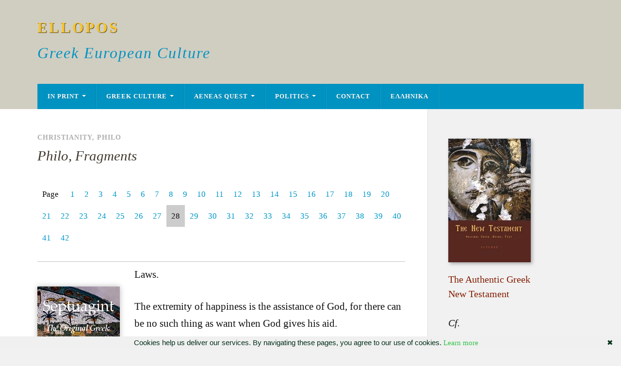

--- FILE ---
content_type: text/html; charset=UTF-8
request_url: https://www.ellopos.com/blog/4427/philo-fragments/28/
body_size: 16626
content:
<!-- This page is cached by the Hummingbird Performance plugin v3.18.1 - https://wordpress.org/plugins/hummingbird-performance/. --><!DOCTYPE html>

<html class="no-js" lang="en-US">

	<head profile="http://gmpg.org/xfn/11">
		
		<meta http-equiv="Content-Type" content="text/html; charset=UTF-8" />
		<meta name="viewport" content="width=device-width, initial-scale=1.0" >
		 
		<title>Philo, Fragments &#8211; Page 28 &#8211; ELLOPOS</title>
<meta name='robots' content='max-image-preview:large' />
<script>document.documentElement.className = document.documentElement.className.replace("no-js","js");</script>
<link rel='dns-prefetch' href='//static.addtoany.com' />
<link href='//hb.wpmucdn.com' rel='preconnect' />
<link rel="alternate" title="oEmbed (JSON)" type="application/json+oembed" href="https://www.ellopos.com/blog/wp-json/oembed/1.0/embed?url=https%3A%2F%2Fwww.ellopos.com%2Fblog%2F4427%2Fphilo-fragments%2F" />
<link rel="alternate" title="oEmbed (XML)" type="text/xml+oembed" href="https://www.ellopos.com/blog/wp-json/oembed/1.0/embed?url=https%3A%2F%2Fwww.ellopos.com%2Fblog%2F4427%2Fphilo-fragments%2F&#038;format=xml" />
<style id='wp-img-auto-sizes-contain-inline-css' type='text/css'>
img:is([sizes=auto i],[sizes^="auto," i]){contain-intrinsic-size:3000px 1500px}
/*# sourceURL=wp-img-auto-sizes-contain-inline-css */
</style>
<style id='wp-emoji-styles-inline-css' type='text/css'>

	img.wp-smiley, img.emoji {
		display: inline !important;
		border: none !important;
		box-shadow: none !important;
		height: 1em !important;
		width: 1em !important;
		margin: 0 0.07em !important;
		vertical-align: -0.1em !important;
		background: none !important;
		padding: 0 !important;
	}
/*# sourceURL=wp-emoji-styles-inline-css */
</style>
<style id='wp-block-library-inline-css' type='text/css'>
:root{--wp-block-synced-color:#7a00df;--wp-block-synced-color--rgb:122,0,223;--wp-bound-block-color:var(--wp-block-synced-color);--wp-editor-canvas-background:#ddd;--wp-admin-theme-color:#007cba;--wp-admin-theme-color--rgb:0,124,186;--wp-admin-theme-color-darker-10:#006ba1;--wp-admin-theme-color-darker-10--rgb:0,107,160.5;--wp-admin-theme-color-darker-20:#005a87;--wp-admin-theme-color-darker-20--rgb:0,90,135;--wp-admin-border-width-focus:2px}@media (min-resolution:192dpi){:root{--wp-admin-border-width-focus:1.5px}}.wp-element-button{cursor:pointer}:root .has-very-light-gray-background-color{background-color:#eee}:root .has-very-dark-gray-background-color{background-color:#313131}:root .has-very-light-gray-color{color:#eee}:root .has-very-dark-gray-color{color:#313131}:root .has-vivid-green-cyan-to-vivid-cyan-blue-gradient-background{background:linear-gradient(135deg,#00d084,#0693e3)}:root .has-purple-crush-gradient-background{background:linear-gradient(135deg,#34e2e4,#4721fb 50%,#ab1dfe)}:root .has-hazy-dawn-gradient-background{background:linear-gradient(135deg,#faaca8,#dad0ec)}:root .has-subdued-olive-gradient-background{background:linear-gradient(135deg,#fafae1,#67a671)}:root .has-atomic-cream-gradient-background{background:linear-gradient(135deg,#fdd79a,#004a59)}:root .has-nightshade-gradient-background{background:linear-gradient(135deg,#330968,#31cdcf)}:root .has-midnight-gradient-background{background:linear-gradient(135deg,#020381,#2874fc)}:root{--wp--preset--font-size--normal:16px;--wp--preset--font-size--huge:42px}.has-regular-font-size{font-size:1em}.has-larger-font-size{font-size:2.625em}.has-normal-font-size{font-size:var(--wp--preset--font-size--normal)}.has-huge-font-size{font-size:var(--wp--preset--font-size--huge)}.has-text-align-center{text-align:center}.has-text-align-left{text-align:left}.has-text-align-right{text-align:right}.has-fit-text{white-space:nowrap!important}#end-resizable-editor-section{display:none}.aligncenter{clear:both}.items-justified-left{justify-content:flex-start}.items-justified-center{justify-content:center}.items-justified-right{justify-content:flex-end}.items-justified-space-between{justify-content:space-between}.screen-reader-text{border:0;clip-path:inset(50%);height:1px;margin:-1px;overflow:hidden;padding:0;position:absolute;width:1px;word-wrap:normal!important}.screen-reader-text:focus{background-color:#ddd;clip-path:none;color:#444;display:block;font-size:1em;height:auto;left:5px;line-height:normal;padding:15px 23px 14px;text-decoration:none;top:5px;width:auto;z-index:100000}html :where(.has-border-color){border-style:solid}html :where([style*=border-top-color]){border-top-style:solid}html :where([style*=border-right-color]){border-right-style:solid}html :where([style*=border-bottom-color]){border-bottom-style:solid}html :where([style*=border-left-color]){border-left-style:solid}html :where([style*=border-width]){border-style:solid}html :where([style*=border-top-width]){border-top-style:solid}html :where([style*=border-right-width]){border-right-style:solid}html :where([style*=border-bottom-width]){border-bottom-style:solid}html :where([style*=border-left-width]){border-left-style:solid}html :where(img[class*=wp-image-]){height:auto;max-width:100%}:where(figure){margin:0 0 1em}html :where(.is-position-sticky){--wp-admin--admin-bar--position-offset:var(--wp-admin--admin-bar--height,0px)}@media screen and (max-width:600px){html :where(.is-position-sticky){--wp-admin--admin-bar--position-offset:0px}}

/*# sourceURL=wp-block-library-inline-css */
</style><style id='global-styles-inline-css' type='text/css'>
:root{--wp--preset--aspect-ratio--square: 1;--wp--preset--aspect-ratio--4-3: 4/3;--wp--preset--aspect-ratio--3-4: 3/4;--wp--preset--aspect-ratio--3-2: 3/2;--wp--preset--aspect-ratio--2-3: 2/3;--wp--preset--aspect-ratio--16-9: 16/9;--wp--preset--aspect-ratio--9-16: 9/16;--wp--preset--color--black: #111;--wp--preset--color--cyan-bluish-gray: #abb8c3;--wp--preset--color--white: #fff;--wp--preset--color--pale-pink: #f78da7;--wp--preset--color--vivid-red: #cf2e2e;--wp--preset--color--luminous-vivid-orange: #ff6900;--wp--preset--color--luminous-vivid-amber: #fcb900;--wp--preset--color--light-green-cyan: #7bdcb5;--wp--preset--color--vivid-green-cyan: #00d084;--wp--preset--color--pale-cyan-blue: #8ed1fc;--wp--preset--color--vivid-cyan-blue: #0693e3;--wp--preset--color--vivid-purple: #9b51e0;--wp--preset--color--accent: #0093C2;--wp--preset--color--dark-gray: #333;--wp--preset--color--medium-gray: #555;--wp--preset--color--light-gray: #777;--wp--preset--gradient--vivid-cyan-blue-to-vivid-purple: linear-gradient(135deg,rgb(6,147,227) 0%,rgb(155,81,224) 100%);--wp--preset--gradient--light-green-cyan-to-vivid-green-cyan: linear-gradient(135deg,rgb(122,220,180) 0%,rgb(0,208,130) 100%);--wp--preset--gradient--luminous-vivid-amber-to-luminous-vivid-orange: linear-gradient(135deg,rgb(252,185,0) 0%,rgb(255,105,0) 100%);--wp--preset--gradient--luminous-vivid-orange-to-vivid-red: linear-gradient(135deg,rgb(255,105,0) 0%,rgb(207,46,46) 100%);--wp--preset--gradient--very-light-gray-to-cyan-bluish-gray: linear-gradient(135deg,rgb(238,238,238) 0%,rgb(169,184,195) 100%);--wp--preset--gradient--cool-to-warm-spectrum: linear-gradient(135deg,rgb(74,234,220) 0%,rgb(151,120,209) 20%,rgb(207,42,186) 40%,rgb(238,44,130) 60%,rgb(251,105,98) 80%,rgb(254,248,76) 100%);--wp--preset--gradient--blush-light-purple: linear-gradient(135deg,rgb(255,206,236) 0%,rgb(152,150,240) 100%);--wp--preset--gradient--blush-bordeaux: linear-gradient(135deg,rgb(254,205,165) 0%,rgb(254,45,45) 50%,rgb(107,0,62) 100%);--wp--preset--gradient--luminous-dusk: linear-gradient(135deg,rgb(255,203,112) 0%,rgb(199,81,192) 50%,rgb(65,88,208) 100%);--wp--preset--gradient--pale-ocean: linear-gradient(135deg,rgb(255,245,203) 0%,rgb(182,227,212) 50%,rgb(51,167,181) 100%);--wp--preset--gradient--electric-grass: linear-gradient(135deg,rgb(202,248,128) 0%,rgb(113,206,126) 100%);--wp--preset--gradient--midnight: linear-gradient(135deg,rgb(2,3,129) 0%,rgb(40,116,252) 100%);--wp--preset--font-size--small: 15px;--wp--preset--font-size--medium: 20px;--wp--preset--font-size--large: 24px;--wp--preset--font-size--x-large: 42px;--wp--preset--font-size--normal: 17px;--wp--preset--font-size--larger: 28px;--wp--preset--spacing--20: 0.44rem;--wp--preset--spacing--30: 0.67rem;--wp--preset--spacing--40: 1rem;--wp--preset--spacing--50: 1.5rem;--wp--preset--spacing--60: 2.25rem;--wp--preset--spacing--70: 3.38rem;--wp--preset--spacing--80: 5.06rem;--wp--preset--shadow--natural: 6px 6px 9px rgba(0, 0, 0, 0.2);--wp--preset--shadow--deep: 12px 12px 50px rgba(0, 0, 0, 0.4);--wp--preset--shadow--sharp: 6px 6px 0px rgba(0, 0, 0, 0.2);--wp--preset--shadow--outlined: 6px 6px 0px -3px rgb(255, 255, 255), 6px 6px rgb(0, 0, 0);--wp--preset--shadow--crisp: 6px 6px 0px rgb(0, 0, 0);}:where(.is-layout-flex){gap: 0.5em;}:where(.is-layout-grid){gap: 0.5em;}body .is-layout-flex{display: flex;}.is-layout-flex{flex-wrap: wrap;align-items: center;}.is-layout-flex > :is(*, div){margin: 0;}body .is-layout-grid{display: grid;}.is-layout-grid > :is(*, div){margin: 0;}:where(.wp-block-columns.is-layout-flex){gap: 2em;}:where(.wp-block-columns.is-layout-grid){gap: 2em;}:where(.wp-block-post-template.is-layout-flex){gap: 1.25em;}:where(.wp-block-post-template.is-layout-grid){gap: 1.25em;}.has-black-color{color: var(--wp--preset--color--black) !important;}.has-cyan-bluish-gray-color{color: var(--wp--preset--color--cyan-bluish-gray) !important;}.has-white-color{color: var(--wp--preset--color--white) !important;}.has-pale-pink-color{color: var(--wp--preset--color--pale-pink) !important;}.has-vivid-red-color{color: var(--wp--preset--color--vivid-red) !important;}.has-luminous-vivid-orange-color{color: var(--wp--preset--color--luminous-vivid-orange) !important;}.has-luminous-vivid-amber-color{color: var(--wp--preset--color--luminous-vivid-amber) !important;}.has-light-green-cyan-color{color: var(--wp--preset--color--light-green-cyan) !important;}.has-vivid-green-cyan-color{color: var(--wp--preset--color--vivid-green-cyan) !important;}.has-pale-cyan-blue-color{color: var(--wp--preset--color--pale-cyan-blue) !important;}.has-vivid-cyan-blue-color{color: var(--wp--preset--color--vivid-cyan-blue) !important;}.has-vivid-purple-color{color: var(--wp--preset--color--vivid-purple) !important;}.has-black-background-color{background-color: var(--wp--preset--color--black) !important;}.has-cyan-bluish-gray-background-color{background-color: var(--wp--preset--color--cyan-bluish-gray) !important;}.has-white-background-color{background-color: var(--wp--preset--color--white) !important;}.has-pale-pink-background-color{background-color: var(--wp--preset--color--pale-pink) !important;}.has-vivid-red-background-color{background-color: var(--wp--preset--color--vivid-red) !important;}.has-luminous-vivid-orange-background-color{background-color: var(--wp--preset--color--luminous-vivid-orange) !important;}.has-luminous-vivid-amber-background-color{background-color: var(--wp--preset--color--luminous-vivid-amber) !important;}.has-light-green-cyan-background-color{background-color: var(--wp--preset--color--light-green-cyan) !important;}.has-vivid-green-cyan-background-color{background-color: var(--wp--preset--color--vivid-green-cyan) !important;}.has-pale-cyan-blue-background-color{background-color: var(--wp--preset--color--pale-cyan-blue) !important;}.has-vivid-cyan-blue-background-color{background-color: var(--wp--preset--color--vivid-cyan-blue) !important;}.has-vivid-purple-background-color{background-color: var(--wp--preset--color--vivid-purple) !important;}.has-black-border-color{border-color: var(--wp--preset--color--black) !important;}.has-cyan-bluish-gray-border-color{border-color: var(--wp--preset--color--cyan-bluish-gray) !important;}.has-white-border-color{border-color: var(--wp--preset--color--white) !important;}.has-pale-pink-border-color{border-color: var(--wp--preset--color--pale-pink) !important;}.has-vivid-red-border-color{border-color: var(--wp--preset--color--vivid-red) !important;}.has-luminous-vivid-orange-border-color{border-color: var(--wp--preset--color--luminous-vivid-orange) !important;}.has-luminous-vivid-amber-border-color{border-color: var(--wp--preset--color--luminous-vivid-amber) !important;}.has-light-green-cyan-border-color{border-color: var(--wp--preset--color--light-green-cyan) !important;}.has-vivid-green-cyan-border-color{border-color: var(--wp--preset--color--vivid-green-cyan) !important;}.has-pale-cyan-blue-border-color{border-color: var(--wp--preset--color--pale-cyan-blue) !important;}.has-vivid-cyan-blue-border-color{border-color: var(--wp--preset--color--vivid-cyan-blue) !important;}.has-vivid-purple-border-color{border-color: var(--wp--preset--color--vivid-purple) !important;}.has-vivid-cyan-blue-to-vivid-purple-gradient-background{background: var(--wp--preset--gradient--vivid-cyan-blue-to-vivid-purple) !important;}.has-light-green-cyan-to-vivid-green-cyan-gradient-background{background: var(--wp--preset--gradient--light-green-cyan-to-vivid-green-cyan) !important;}.has-luminous-vivid-amber-to-luminous-vivid-orange-gradient-background{background: var(--wp--preset--gradient--luminous-vivid-amber-to-luminous-vivid-orange) !important;}.has-luminous-vivid-orange-to-vivid-red-gradient-background{background: var(--wp--preset--gradient--luminous-vivid-orange-to-vivid-red) !important;}.has-very-light-gray-to-cyan-bluish-gray-gradient-background{background: var(--wp--preset--gradient--very-light-gray-to-cyan-bluish-gray) !important;}.has-cool-to-warm-spectrum-gradient-background{background: var(--wp--preset--gradient--cool-to-warm-spectrum) !important;}.has-blush-light-purple-gradient-background{background: var(--wp--preset--gradient--blush-light-purple) !important;}.has-blush-bordeaux-gradient-background{background: var(--wp--preset--gradient--blush-bordeaux) !important;}.has-luminous-dusk-gradient-background{background: var(--wp--preset--gradient--luminous-dusk) !important;}.has-pale-ocean-gradient-background{background: var(--wp--preset--gradient--pale-ocean) !important;}.has-electric-grass-gradient-background{background: var(--wp--preset--gradient--electric-grass) !important;}.has-midnight-gradient-background{background: var(--wp--preset--gradient--midnight) !important;}.has-small-font-size{font-size: var(--wp--preset--font-size--small) !important;}.has-medium-font-size{font-size: var(--wp--preset--font-size--medium) !important;}.has-large-font-size{font-size: var(--wp--preset--font-size--large) !important;}.has-x-large-font-size{font-size: var(--wp--preset--font-size--x-large) !important;}
/*# sourceURL=global-styles-inline-css */
</style>

<style id='classic-theme-styles-inline-css' type='text/css'>
/*! This file is auto-generated */
.wp-block-button__link{color:#fff;background-color:#32373c;border-radius:9999px;box-shadow:none;text-decoration:none;padding:calc(.667em + 2px) calc(1.333em + 2px);font-size:1.125em}.wp-block-file__button{background:#32373c;color:#fff;text-decoration:none}
/*# sourceURL=/wp-includes/css/classic-themes.min.css */
</style>
<style id='crp-custom-style-inline-css' type='text/css'>
.crp_related ul li a {line-height:133%;margin-bottom:11px;}
/*# sourceURL=crp-custom-style-inline-css */
</style>
<link rel='stylesheet' id='rowling-css' href='https://www.ellopos.com/blog/wp-content/themes/rowling/style.css?ver=6.9' type='text/css' media='all' />
<link rel='stylesheet' id='child-style-css' href='https://www.ellopos.com/blog/wp-content/themes/eb-rowling/style.css?ver=1.0.0' type='text/css' media='all' />
<link rel='stylesheet' id='addtoany-css' href='https://www.ellopos.com/blog/wp-content/plugins/add-to-any/addtoany.min.css?ver=1.16' type='text/css' media='all' />
<link rel='stylesheet' id='rowling_google_fonts-css' href='https://www.ellopos.com/blog/wp-content/themes/rowling/assets/css/fonts.css?ver=6.9' type='text/css' media='all' />
<link rel='stylesheet' id='rowling_fontawesome-css' href='https://www.ellopos.com/blog/wp-content/themes/rowling/assets/css/font-awesome.min.css?ver=5.13.0' type='text/css' media='all' />
<link rel='stylesheet' id='rowling_style-css' href='https://www.ellopos.com/blog/wp-content/themes/eb-rowling/style.css?ver=2.1.1' type='text/css' media='all' />
<script type="text/javascript" id="addtoany-core-js-before">
/* <![CDATA[ */
window.a2a_config=window.a2a_config||{};a2a_config.callbacks=[];a2a_config.overlays=[];a2a_config.templates={};

//# sourceURL=addtoany-core-js-before
/* ]]> */
</script>
<script type="text/javascript" defer src="https://static.addtoany.com/menu/page.js" id="addtoany-core-js"></script>
<script type="text/javascript" src="https://www.ellopos.com/blog/wp-includes/js/jquery/jquery.min.js?ver=3.7.1" id="jquery-core-js"></script>
<script type="text/javascript" src="https://www.ellopos.com/blog/wp-includes/js/jquery/jquery-migrate.min.js?ver=3.4.1" id="jquery-migrate-js"></script>
<script type="text/javascript" defer src="https://www.ellopos.com/blog/wp-content/plugins/add-to-any/addtoany.min.js?ver=1.1" id="addtoany-jquery-js"></script>
<script type="text/javascript" src="https://www.ellopos.com/blog/wp-content/themes/rowling/assets/js/flexslider.js?ver=1" id="rowling_flexslider-js"></script>
<script type="text/javascript" src="https://www.ellopos.com/blog/wp-content/themes/rowling/assets/js/doubletaptogo.js?ver=1" id="rowling_doubletap-js"></script>
<link rel="https://api.w.org/" href="https://www.ellopos.com/blog/wp-json/" /><link rel="alternate" title="JSON" type="application/json" href="https://www.ellopos.com/blog/wp-json/wp/v2/posts/4427" /><link rel="EditURI" type="application/rsd+xml" title="RSD" href="https://www.ellopos.com/blog/xmlrpc.php?rsd" />
<meta name="generator" content="WordPress 6.9" />
<link rel="canonical" href="https://www.ellopos.com/blog/4427/philo-fragments/28/" />
<link rel='shortlink' href='https://www.ellopos.com/blog/?p=4427' />
<!-- HFCM by 99 Robots - Snippet # 1: Social Meta Tags -->
<meta property="og:image" content="https://www.ellopos.com/e-initial200.gif"/>

<meta name="twitter:image" content="https://www.ellopos.com/e-initial200.gif">

<!-- /end HFCM by 99 Robots -->
<!-- HFCM by 99 Robots - Snippet # 2: Analytics -->

<script type="text/javascript" language="javascript" src="https://www.ellopos.com/googanal.js"></script>


<!-- /end HFCM by 99 Robots -->
		<style type="text/css" id="wp-custom-css">
			li a.rsswidget {font-size:15px;font-family:'Palatino Linotype', 'Palatino', 'Alegreya', serif;font-weight:normal;}
a.rsswidget {font-family:'Palatino Linotype', 'Palatino', 'Alegreya', serif;font-size:12px;}
.widget {padding-top:11px !important;border:none !important;}
#linkcat-18 a {font-size:20px;}
#link-dropdown-widget {margin-top:33px;width:355px !important;}
a {color:#0098ca;}
#elpshadwid {-moz-box-shadow: 3px 3px 7px #a8a8a8; -webkit-box-shadow: 3px 3px 7px #a8a8a8; box-shadow: 3px 3px 7px #a8a8a8;}		</style>
			
	</head>
	
	<body class="wp-singular post-template-default single single-post postid-4427 single-format-standard paged-28 single-paged-28 wp-theme-rowling wp-child-theme-eb-rowling">

		
		<a class="skip-link button" href="#site-content">Skip to the content</a>
		
				
		<div class="search-container">
			
			<div class="section-inner">
			
				
<form method="get" class="search-form" id="search-form-697b6a7a2abd5" action="https://www.ellopos.com/blog/">
	<input type="search" class="search-field" placeholder="Search form" name="s" id="search-form-697b6a7a2abd7" /> 
	<button type="submit" class="search-button"><div class="fa fw fa-search"></div><span class="screen-reader-text">Search</span></button>
</form>			
			</div><!-- .section-inner -->
			
		</div><!-- .search-container -->
		
		<header class="header-wrapper">
		
			<div class="header">
					
				<div class="section-inner">
				
					
						<div class="blog-title">
							<a href="https://www.ellopos.com/blog" rel="home">ELLOPOS</a>
						</div>
					
													<div class="blog-description"><p>Greek European Culture</p>
</div>
											
										
					<div class="nav-toggle">
						
						<div class="bars">
							<div class="bar"></div>
							<div class="bar"></div>
							<div class="bar"></div>
						</div>
						
					</div><!-- .nav-toggle -->
				
				</div><!-- .section-inner -->
				
			</div><!-- .header -->
			
			<div class="navigation">
				
				<div class="section-inner group">
					
					<ul class="primary-menu reset-list-style dropdown-menu">
						
						<li id="menu-item-3282" class="menu-item menu-item-type-custom menu-item-object-custom menu-item-has-children menu-item-3282"><a href="https://www.elpenor.org/">In Print</a>
<ul class="sub-menu">
	<li id="menu-item-10062" class="menu-item menu-item-type-custom menu-item-object-custom menu-item-10062"><a href="https://www.elpenor.org/books/giorgos-valsamis.asp">George Valsamis</a></li>
	<li id="menu-item-10164" class="menu-item menu-item-type-custom menu-item-object-custom menu-item-10164"><a href="https://www.elpenor.org/books/new-testament/default-en.asp">Greek New Testament</a></li>
	<li id="menu-item-10163" class="menu-item menu-item-type-custom menu-item-object-custom menu-item-10163"><a href="https://www.elpenor.org/books/septuagint/default.asp">Septuagint Greek Old Testament</a></li>
	<li id="menu-item-10152" class="menu-item menu-item-type-custom menu-item-object-custom menu-item-10152"><a href="https://www.elpenor.org/">More</a></li>
</ul>
</li>
<li id="menu-item-3171" class="menu-item menu-item-type-taxonomy menu-item-object-category current-post-ancestor menu-item-has-children menu-item-3171"><a href="https://www.ellopos.com/blog/greek-culture/">Greek Culture</a>
<ul class="sub-menu">
	<li id="menu-item-3170" class="menu-item menu-item-type-taxonomy menu-item-object-category menu-item-has-children menu-item-3170"><a href="https://www.ellopos.com/blog/europe/">Europe &#8211; West</a>
	<ul class="sub-menu">
		<li id="menu-item-3773" class="menu-item menu-item-type-taxonomy menu-item-object-category current-post-ancestor current-menu-parent current-post-parent menu-item-has-children menu-item-3773"><a href="https://www.ellopos.com/blog/thechrist/">Christianity</a>
		<ul class="sub-menu">
			<li id="menu-item-3775" class="menu-item menu-item-type-taxonomy menu-item-object-category menu-item-has-children menu-item-3775"><a href="https://www.ellopos.com/blog/thechrist/literature-thechristcontents/">Literature</a>
			<ul class="sub-menu">
				<li id="menu-item-3804" class="menu-item menu-item-type-taxonomy menu-item-object-category menu-item-3804"><a href="https://www.ellopos.com/blog/thechrist/literature-thechristcontents/eliot-literature-thechristcontents/">Eliot</a></li>
				<li id="menu-item-3805" class="menu-item menu-item-type-taxonomy menu-item-object-category menu-item-3805"><a href="https://www.ellopos.com/blog/thechrist/literature-thechristcontents/joyce-literature-thechristcontents/">Joyce</a></li>
				<li id="menu-item-3806" class="menu-item menu-item-type-taxonomy menu-item-object-category menu-item-3806"><a href="https://www.ellopos.com/blog/thechrist/literature-thechristcontents/lawrence-literature-thechristcontents/">Lawrence</a></li>
				<li id="menu-item-3817" class="menu-item menu-item-type-taxonomy menu-item-object-category menu-item-3817"><a href="https://www.ellopos.com/blog/thechrist/literature-thechristcontents/washington-irving-literature-thechristcontents/">Washington Irving</a></li>
			</ul>
</li>
			<li id="menu-item-3776" class="menu-item menu-item-type-taxonomy menu-item-object-category menu-item-has-children menu-item-3776"><a href="https://www.ellopos.com/blog/thechrist/liturgical-thechristcontents/">Liturgical</a>
			<ul class="sub-menu">
				<li id="menu-item-3819" class="menu-item menu-item-type-taxonomy menu-item-object-category menu-item-3819"><a href="https://www.ellopos.com/blog/thechrist/liturgical-thechristcontents/carols-liturgical-thechristcontents/">Carols</a></li>
			</ul>
</li>
			<li id="menu-item-3818" class="menu-item menu-item-type-taxonomy menu-item-object-category menu-item-3818"><a href="https://www.ellopos.com/blog/thechrist/pop-music-thechristcontents/">Pop music</a></li>
		</ul>
</li>
		<li id="menu-item-3774" class="menu-item menu-item-type-taxonomy menu-item-object-category menu-item-has-children menu-item-3774"><a href="https://www.ellopos.com/blog/thechrist/studies-thechristcontents/">Studies</a>
		<ul class="sub-menu">
			<li id="menu-item-3812" class="menu-item menu-item-type-taxonomy menu-item-object-category menu-item-3812"><a href="https://www.ellopos.com/blog/thechrist/studies-thechristcontents/pascal-studies-thechristcontents/">Pascal</a></li>
			<li id="menu-item-3815" class="menu-item menu-item-type-taxonomy menu-item-object-category menu-item-has-children menu-item-3815"><a href="https://www.ellopos.com/blog/thechrist/studies-thechristcontents/tillich-studies-thechristcontents/">Tillich</a>
			<ul class="sub-menu">
				<li id="menu-item-3809" class="menu-item menu-item-type-taxonomy menu-item-object-category menu-item-3809"><a href="https://www.ellopos.com/blog/thechrist/studies-thechristcontents/tillich-studies-thechristcontents/history-of-christian-thought/">History of Christian Thought</a></li>
			</ul>
</li>
			<li id="menu-item-3811" class="menu-item menu-item-type-taxonomy menu-item-object-category menu-item-has-children menu-item-3811"><a href="https://www.ellopos.com/blog/thechrist/studies-thechristcontents/life-of-jesus-studies-thechristcontents/">Life of Jesus</a>
			<ul class="sub-menu">
				<li id="menu-item-3808" class="menu-item menu-item-type-taxonomy menu-item-object-category menu-item-3808"><a href="https://www.ellopos.com/blog/thechrist/studies-thechristcontents/life-of-jesus-studies-thechristcontents/habermas-life-of-jesus-studies-thechristcontents/">Habermas</a></li>
			</ul>
</li>
		</ul>
</li>
		<li id="menu-item-3204" class="menu-item menu-item-type-taxonomy menu-item-object-category menu-item-3204"><a href="https://www.ellopos.com/blog/europe/education/">Education</a></li>
		<li id="menu-item-3205" class="menu-item menu-item-type-taxonomy menu-item-object-category menu-item-3205"><a href="https://www.ellopos.com/blog/europe/education/art/">Art</a></li>
		<li id="menu-item-3206" class="menu-item menu-item-type-taxonomy menu-item-object-category menu-item-3206"><a href="https://www.ellopos.com/blog/europe/education/cinema/">Cinema</a></li>
		<li id="menu-item-3207" class="menu-item menu-item-type-taxonomy menu-item-object-category menu-item-3207"><a href="https://www.ellopos.com/blog/europe/modern-literature/">Modern literature</a></li>
		<li id="menu-item-3208" class="menu-item menu-item-type-taxonomy menu-item-object-category menu-item-3208"><a href="https://www.ellopos.com/blog/europe/philosophy/">Philosophy</a></li>
		<li id="menu-item-3209" class="menu-item menu-item-type-taxonomy menu-item-object-category menu-item-3209"><a href="https://www.ellopos.com/blog/europe/philosophy/plato/">Plato</a></li>
	</ul>
</li>
	<li id="menu-item-3210" class="menu-item menu-item-type-taxonomy menu-item-object-category menu-item-3210"><a href="https://www.ellopos.com/blog/greek-culture/church-of-greece/">Church of Greece</a></li>
	<li id="menu-item-3211" class="menu-item menu-item-type-taxonomy menu-item-object-category menu-item-3211"><a href="https://www.ellopos.com/blog/greek-culture/greek-architecture/">Greek architecture</a></li>
	<li id="menu-item-3212" class="menu-item menu-item-type-taxonomy menu-item-object-category menu-item-3212"><a href="https://www.ellopos.com/blog/greek-culture/greek-art/">Greek art</a></li>
	<li id="menu-item-3213" class="menu-item menu-item-type-taxonomy menu-item-object-category menu-item-3213"><a href="https://www.ellopos.com/blog/greek-culture/greek-history/">Greek history</a></li>
	<li id="menu-item-3214" class="menu-item menu-item-type-taxonomy menu-item-object-category menu-item-3214"><a href="https://www.ellopos.com/blog/greek-culture/greek-language/">Greek Language</a></li>
	<li id="menu-item-3215" class="menu-item menu-item-type-taxonomy menu-item-object-category current-post-ancestor menu-item-3215"><a href="https://www.ellopos.com/blog/greek-culture/elpenor-greek-library/">Greek Library</a></li>
	<li id="menu-item-3216" class="menu-item menu-item-type-taxonomy menu-item-object-category menu-item-3216"><a href="https://www.ellopos.com/blog/greek-culture/greek-mythology/">Greek Mythology</a></li>
	<li id="menu-item-3217" class="menu-item menu-item-type-taxonomy menu-item-object-category menu-item-3217"><a href="https://www.ellopos.com/blog/greek-culture/greek-poetry/">Greek Poetry</a></li>
	<li id="menu-item-3218" class="menu-item menu-item-type-taxonomy menu-item-object-category menu-item-3218"><a href="https://www.ellopos.com/blog/greek-culture/greek-religion/">Greek Religion</a></li>
	<li id="menu-item-3219" class="menu-item menu-item-type-taxonomy menu-item-object-category menu-item-3219"><a href="https://www.ellopos.com/blog/orthodox-christianity/">Orthodox Christianity</a></li>
</ul>
</li>
<li id="menu-item-3176" class="menu-item menu-item-type-post_type menu-item-object-page menu-item-has-children menu-item-3176"><a href="https://www.ellopos.com/blog/aeneas-quest/">Aeneas Quest</a>
<ul class="sub-menu">
	<li id="menu-item-3183" class="menu-item menu-item-type-taxonomy menu-item-object-category menu-item-3183"><a href="https://www.ellopos.com/blog/aeneas-quest/christianity-general/">Christianity</a></li>
	<li id="menu-item-3199" class="menu-item menu-item-type-taxonomy menu-item-object-category menu-item-has-children menu-item-3199"><a href="https://www.ellopos.com/blog/aeneas-quest/society-politics/">Society</a>
	<ul class="sub-menu">
		<li id="menu-item-3181" class="menu-item menu-item-type-taxonomy menu-item-object-category menu-item-3181"><a href="https://www.ellopos.com/blog/aeneas-quest/books/">Books</a></li>
		<li id="menu-item-3184" class="menu-item menu-item-type-taxonomy menu-item-object-category menu-item-3184"><a href="https://www.ellopos.com/blog/aeneas-quest/culture/">Culture</a></li>
		<li id="menu-item-3185" class="menu-item menu-item-type-taxonomy menu-item-object-category menu-item-3185"><a href="https://www.ellopos.com/blog/aeneas-quest/economics/">Economics</a></li>
		<li id="menu-item-3190" class="menu-item menu-item-type-taxonomy menu-item-object-category menu-item-3190"><a href="https://www.ellopos.com/blog/aeneas-quest/movies/">Movies</a></li>
		<li id="menu-item-3191" class="menu-item menu-item-type-taxonomy menu-item-object-category menu-item-3191"><a href="https://www.ellopos.com/blog/aeneas-quest/music/">Music</a></li>
		<li id="menu-item-3200" class="menu-item menu-item-type-taxonomy menu-item-object-category menu-item-3200"><a href="https://www.ellopos.com/blog/aeneas-quest/video/">Video</a></li>
	</ul>
</li>
	<li id="menu-item-3187" class="menu-item menu-item-type-taxonomy menu-item-object-category menu-item-has-children menu-item-3187"><a href="https://www.ellopos.com/blog/aeneas-quest/history/">History</a>
	<ul class="sub-menu">
		<li id="menu-item-3180" class="menu-item menu-item-type-taxonomy menu-item-object-category menu-item-3180"><a href="https://www.ellopos.com/blog/aeneas-quest/archaeology/">Archaeology</a></li>
		<li id="menu-item-3182" class="menu-item menu-item-type-taxonomy menu-item-object-category menu-item-3182"><a href="https://www.ellopos.com/blog/aeneas-quest/byzantine-empire/">Byzantine empire</a></li>
		<li id="menu-item-3195" class="menu-item menu-item-type-taxonomy menu-item-object-category menu-item-3195"><a href="https://www.ellopos.com/blog/aeneas-quest/rome/">Rome</a></li>
	</ul>
</li>
	<li id="menu-item-3189" class="menu-item menu-item-type-taxonomy menu-item-object-category menu-item-3189"><a href="https://www.ellopos.com/blog/aeneas-quest/literature/">Literature</a></li>
	<li id="menu-item-3193" class="menu-item menu-item-type-taxonomy menu-item-object-category menu-item-has-children menu-item-3193"><a href="https://www.ellopos.com/blog/aeneas-quest/philosophy-aeneas-quest/">Philosophy</a>
	<ul class="sub-menu">
		<li id="menu-item-3188" class="menu-item menu-item-type-taxonomy menu-item-object-category menu-item-3188"><a href="https://www.ellopos.com/blog/aeneas-quest/linguistics/">Linguistics</a></li>
	</ul>
</li>
	<li id="menu-item-3194" class="menu-item menu-item-type-taxonomy menu-item-object-category menu-item-3194"><a href="https://www.ellopos.com/blog/aeneas-quest/politics-aeneas-quest/">Politics</a></li>
	<li id="menu-item-3196" class="menu-item menu-item-type-taxonomy menu-item-object-category menu-item-3196"><a href="https://www.ellopos.com/blog/aeneas-quest/russia/">Russia</a></li>
	<li id="menu-item-3201" class="menu-item menu-item-type-taxonomy menu-item-object-category menu-item-has-children menu-item-3201"><a href="https://www.ellopos.com/blog/aeneas-quest/west/">West</a>
	<ul class="sub-menu">
		<li id="menu-item-3186" class="menu-item menu-item-type-taxonomy menu-item-object-category menu-item-3186"><a href="https://www.ellopos.com/blog/aeneas-quest/european-union/">European Union</a></li>
		<li id="menu-item-3198" class="menu-item menu-item-type-taxonomy menu-item-object-category menu-item-3198"><a href="https://www.ellopos.com/blog/aeneas-quest/secularism/">Secularism</a></li>
		<li id="menu-item-3197" class="menu-item menu-item-type-taxonomy menu-item-object-category menu-item-3197"><a href="https://www.ellopos.com/blog/aeneas-quest/science/">Science</a></li>
		<li id="menu-item-3202" class="menu-item menu-item-type-taxonomy menu-item-object-category menu-item-3202"><a href="https://www.ellopos.com/blog/aeneas-quest/western-christianity/">Western Christianity</a></li>
	</ul>
</li>
	<li id="menu-item-3192" class="menu-item menu-item-type-taxonomy menu-item-object-category menu-item-3192"><a href="https://www.ellopos.com/blog/aeneas-quest/other/">Other</a></li>
</ul>
</li>
<li id="menu-item-3172" class="menu-item menu-item-type-taxonomy menu-item-object-category menu-item-has-children menu-item-3172"><a href="https://www.ellopos.com/blog/politics/">Politics</a>
<ul class="sub-menu">
	<li id="menu-item-3221" class="menu-item menu-item-type-taxonomy menu-item-object-category menu-item-3221"><a href="https://www.ellopos.com/blog/politics/islam/">Islam</a></li>
</ul>
</li>
<li id="menu-item-3174" class="menu-item menu-item-type-post_type menu-item-object-page menu-item-3174"><a href="https://www.ellopos.com/blog/contact/">Contact</a></li>
<li id="menu-item-3820" class="TopMenLang menu-item menu-item-type-custom menu-item-object-custom menu-item-3820"><a href="https://www.ellopos.com/hellenism/">ΕΛΛΗΝΙΚΑ</a></li>
															
					</ul>
					
				</div><!-- .section-inner -->
				
			</div><!-- .navigation -->
				
			<ul class="mobile-menu reset-list-style">
				
				<li class="menu-item menu-item-type-custom menu-item-object-custom menu-item-has-children menu-item-3282"><a href="https://www.elpenor.org/">In Print</a>
<ul class="sub-menu">
	<li class="menu-item menu-item-type-custom menu-item-object-custom menu-item-10062"><a href="https://www.elpenor.org/books/giorgos-valsamis.asp">George Valsamis</a></li>
	<li class="menu-item menu-item-type-custom menu-item-object-custom menu-item-10164"><a href="https://www.elpenor.org/books/new-testament/default-en.asp">Greek New Testament</a></li>
	<li class="menu-item menu-item-type-custom menu-item-object-custom menu-item-10163"><a href="https://www.elpenor.org/books/septuagint/default.asp">Septuagint Greek Old Testament</a></li>
	<li class="menu-item menu-item-type-custom menu-item-object-custom menu-item-10152"><a href="https://www.elpenor.org/">More</a></li>
</ul>
</li>
<li class="menu-item menu-item-type-taxonomy menu-item-object-category current-post-ancestor menu-item-has-children menu-item-3171"><a href="https://www.ellopos.com/blog/greek-culture/">Greek Culture</a>
<ul class="sub-menu">
	<li class="menu-item menu-item-type-taxonomy menu-item-object-category menu-item-has-children menu-item-3170"><a href="https://www.ellopos.com/blog/europe/">Europe &#8211; West</a>
	<ul class="sub-menu">
		<li class="menu-item menu-item-type-taxonomy menu-item-object-category current-post-ancestor current-menu-parent current-post-parent menu-item-has-children menu-item-3773"><a href="https://www.ellopos.com/blog/thechrist/">Christianity</a>
		<ul class="sub-menu">
			<li class="menu-item menu-item-type-taxonomy menu-item-object-category menu-item-has-children menu-item-3775"><a href="https://www.ellopos.com/blog/thechrist/literature-thechristcontents/">Literature</a>
			<ul class="sub-menu">
				<li class="menu-item menu-item-type-taxonomy menu-item-object-category menu-item-3804"><a href="https://www.ellopos.com/blog/thechrist/literature-thechristcontents/eliot-literature-thechristcontents/">Eliot</a></li>
				<li class="menu-item menu-item-type-taxonomy menu-item-object-category menu-item-3805"><a href="https://www.ellopos.com/blog/thechrist/literature-thechristcontents/joyce-literature-thechristcontents/">Joyce</a></li>
				<li class="menu-item menu-item-type-taxonomy menu-item-object-category menu-item-3806"><a href="https://www.ellopos.com/blog/thechrist/literature-thechristcontents/lawrence-literature-thechristcontents/">Lawrence</a></li>
				<li class="menu-item menu-item-type-taxonomy menu-item-object-category menu-item-3817"><a href="https://www.ellopos.com/blog/thechrist/literature-thechristcontents/washington-irving-literature-thechristcontents/">Washington Irving</a></li>
			</ul>
</li>
			<li class="menu-item menu-item-type-taxonomy menu-item-object-category menu-item-has-children menu-item-3776"><a href="https://www.ellopos.com/blog/thechrist/liturgical-thechristcontents/">Liturgical</a>
			<ul class="sub-menu">
				<li class="menu-item menu-item-type-taxonomy menu-item-object-category menu-item-3819"><a href="https://www.ellopos.com/blog/thechrist/liturgical-thechristcontents/carols-liturgical-thechristcontents/">Carols</a></li>
			</ul>
</li>
			<li class="menu-item menu-item-type-taxonomy menu-item-object-category menu-item-3818"><a href="https://www.ellopos.com/blog/thechrist/pop-music-thechristcontents/">Pop music</a></li>
		</ul>
</li>
		<li class="menu-item menu-item-type-taxonomy menu-item-object-category menu-item-has-children menu-item-3774"><a href="https://www.ellopos.com/blog/thechrist/studies-thechristcontents/">Studies</a>
		<ul class="sub-menu">
			<li class="menu-item menu-item-type-taxonomy menu-item-object-category menu-item-3812"><a href="https://www.ellopos.com/blog/thechrist/studies-thechristcontents/pascal-studies-thechristcontents/">Pascal</a></li>
			<li class="menu-item menu-item-type-taxonomy menu-item-object-category menu-item-has-children menu-item-3815"><a href="https://www.ellopos.com/blog/thechrist/studies-thechristcontents/tillich-studies-thechristcontents/">Tillich</a>
			<ul class="sub-menu">
				<li class="menu-item menu-item-type-taxonomy menu-item-object-category menu-item-3809"><a href="https://www.ellopos.com/blog/thechrist/studies-thechristcontents/tillich-studies-thechristcontents/history-of-christian-thought/">History of Christian Thought</a></li>
			</ul>
</li>
			<li class="menu-item menu-item-type-taxonomy menu-item-object-category menu-item-has-children menu-item-3811"><a href="https://www.ellopos.com/blog/thechrist/studies-thechristcontents/life-of-jesus-studies-thechristcontents/">Life of Jesus</a>
			<ul class="sub-menu">
				<li class="menu-item menu-item-type-taxonomy menu-item-object-category menu-item-3808"><a href="https://www.ellopos.com/blog/thechrist/studies-thechristcontents/life-of-jesus-studies-thechristcontents/habermas-life-of-jesus-studies-thechristcontents/">Habermas</a></li>
			</ul>
</li>
		</ul>
</li>
		<li class="menu-item menu-item-type-taxonomy menu-item-object-category menu-item-3204"><a href="https://www.ellopos.com/blog/europe/education/">Education</a></li>
		<li class="menu-item menu-item-type-taxonomy menu-item-object-category menu-item-3205"><a href="https://www.ellopos.com/blog/europe/education/art/">Art</a></li>
		<li class="menu-item menu-item-type-taxonomy menu-item-object-category menu-item-3206"><a href="https://www.ellopos.com/blog/europe/education/cinema/">Cinema</a></li>
		<li class="menu-item menu-item-type-taxonomy menu-item-object-category menu-item-3207"><a href="https://www.ellopos.com/blog/europe/modern-literature/">Modern literature</a></li>
		<li class="menu-item menu-item-type-taxonomy menu-item-object-category menu-item-3208"><a href="https://www.ellopos.com/blog/europe/philosophy/">Philosophy</a></li>
		<li class="menu-item menu-item-type-taxonomy menu-item-object-category menu-item-3209"><a href="https://www.ellopos.com/blog/europe/philosophy/plato/">Plato</a></li>
	</ul>
</li>
	<li class="menu-item menu-item-type-taxonomy menu-item-object-category menu-item-3210"><a href="https://www.ellopos.com/blog/greek-culture/church-of-greece/">Church of Greece</a></li>
	<li class="menu-item menu-item-type-taxonomy menu-item-object-category menu-item-3211"><a href="https://www.ellopos.com/blog/greek-culture/greek-architecture/">Greek architecture</a></li>
	<li class="menu-item menu-item-type-taxonomy menu-item-object-category menu-item-3212"><a href="https://www.ellopos.com/blog/greek-culture/greek-art/">Greek art</a></li>
	<li class="menu-item menu-item-type-taxonomy menu-item-object-category menu-item-3213"><a href="https://www.ellopos.com/blog/greek-culture/greek-history/">Greek history</a></li>
	<li class="menu-item menu-item-type-taxonomy menu-item-object-category menu-item-3214"><a href="https://www.ellopos.com/blog/greek-culture/greek-language/">Greek Language</a></li>
	<li class="menu-item menu-item-type-taxonomy menu-item-object-category current-post-ancestor menu-item-3215"><a href="https://www.ellopos.com/blog/greek-culture/elpenor-greek-library/">Greek Library</a></li>
	<li class="menu-item menu-item-type-taxonomy menu-item-object-category menu-item-3216"><a href="https://www.ellopos.com/blog/greek-culture/greek-mythology/">Greek Mythology</a></li>
	<li class="menu-item menu-item-type-taxonomy menu-item-object-category menu-item-3217"><a href="https://www.ellopos.com/blog/greek-culture/greek-poetry/">Greek Poetry</a></li>
	<li class="menu-item menu-item-type-taxonomy menu-item-object-category menu-item-3218"><a href="https://www.ellopos.com/blog/greek-culture/greek-religion/">Greek Religion</a></li>
	<li class="menu-item menu-item-type-taxonomy menu-item-object-category menu-item-3219"><a href="https://www.ellopos.com/blog/orthodox-christianity/">Orthodox Christianity</a></li>
</ul>
</li>
<li class="menu-item menu-item-type-post_type menu-item-object-page menu-item-has-children menu-item-3176"><a href="https://www.ellopos.com/blog/aeneas-quest/">Aeneas Quest</a>
<ul class="sub-menu">
	<li class="menu-item menu-item-type-taxonomy menu-item-object-category menu-item-3183"><a href="https://www.ellopos.com/blog/aeneas-quest/christianity-general/">Christianity</a></li>
	<li class="menu-item menu-item-type-taxonomy menu-item-object-category menu-item-has-children menu-item-3199"><a href="https://www.ellopos.com/blog/aeneas-quest/society-politics/">Society</a>
	<ul class="sub-menu">
		<li class="menu-item menu-item-type-taxonomy menu-item-object-category menu-item-3181"><a href="https://www.ellopos.com/blog/aeneas-quest/books/">Books</a></li>
		<li class="menu-item menu-item-type-taxonomy menu-item-object-category menu-item-3184"><a href="https://www.ellopos.com/blog/aeneas-quest/culture/">Culture</a></li>
		<li class="menu-item menu-item-type-taxonomy menu-item-object-category menu-item-3185"><a href="https://www.ellopos.com/blog/aeneas-quest/economics/">Economics</a></li>
		<li class="menu-item menu-item-type-taxonomy menu-item-object-category menu-item-3190"><a href="https://www.ellopos.com/blog/aeneas-quest/movies/">Movies</a></li>
		<li class="menu-item menu-item-type-taxonomy menu-item-object-category menu-item-3191"><a href="https://www.ellopos.com/blog/aeneas-quest/music/">Music</a></li>
		<li class="menu-item menu-item-type-taxonomy menu-item-object-category menu-item-3200"><a href="https://www.ellopos.com/blog/aeneas-quest/video/">Video</a></li>
	</ul>
</li>
	<li class="menu-item menu-item-type-taxonomy menu-item-object-category menu-item-has-children menu-item-3187"><a href="https://www.ellopos.com/blog/aeneas-quest/history/">History</a>
	<ul class="sub-menu">
		<li class="menu-item menu-item-type-taxonomy menu-item-object-category menu-item-3180"><a href="https://www.ellopos.com/blog/aeneas-quest/archaeology/">Archaeology</a></li>
		<li class="menu-item menu-item-type-taxonomy menu-item-object-category menu-item-3182"><a href="https://www.ellopos.com/blog/aeneas-quest/byzantine-empire/">Byzantine empire</a></li>
		<li class="menu-item menu-item-type-taxonomy menu-item-object-category menu-item-3195"><a href="https://www.ellopos.com/blog/aeneas-quest/rome/">Rome</a></li>
	</ul>
</li>
	<li class="menu-item menu-item-type-taxonomy menu-item-object-category menu-item-3189"><a href="https://www.ellopos.com/blog/aeneas-quest/literature/">Literature</a></li>
	<li class="menu-item menu-item-type-taxonomy menu-item-object-category menu-item-has-children menu-item-3193"><a href="https://www.ellopos.com/blog/aeneas-quest/philosophy-aeneas-quest/">Philosophy</a>
	<ul class="sub-menu">
		<li class="menu-item menu-item-type-taxonomy menu-item-object-category menu-item-3188"><a href="https://www.ellopos.com/blog/aeneas-quest/linguistics/">Linguistics</a></li>
	</ul>
</li>
	<li class="menu-item menu-item-type-taxonomy menu-item-object-category menu-item-3194"><a href="https://www.ellopos.com/blog/aeneas-quest/politics-aeneas-quest/">Politics</a></li>
	<li class="menu-item menu-item-type-taxonomy menu-item-object-category menu-item-3196"><a href="https://www.ellopos.com/blog/aeneas-quest/russia/">Russia</a></li>
	<li class="menu-item menu-item-type-taxonomy menu-item-object-category menu-item-has-children menu-item-3201"><a href="https://www.ellopos.com/blog/aeneas-quest/west/">West</a>
	<ul class="sub-menu">
		<li class="menu-item menu-item-type-taxonomy menu-item-object-category menu-item-3186"><a href="https://www.ellopos.com/blog/aeneas-quest/european-union/">European Union</a></li>
		<li class="menu-item menu-item-type-taxonomy menu-item-object-category menu-item-3198"><a href="https://www.ellopos.com/blog/aeneas-quest/secularism/">Secularism</a></li>
		<li class="menu-item menu-item-type-taxonomy menu-item-object-category menu-item-3197"><a href="https://www.ellopos.com/blog/aeneas-quest/science/">Science</a></li>
		<li class="menu-item menu-item-type-taxonomy menu-item-object-category menu-item-3202"><a href="https://www.ellopos.com/blog/aeneas-quest/western-christianity/">Western Christianity</a></li>
	</ul>
</li>
	<li class="menu-item menu-item-type-taxonomy menu-item-object-category menu-item-3192"><a href="https://www.ellopos.com/blog/aeneas-quest/other/">Other</a></li>
</ul>
</li>
<li class="menu-item menu-item-type-taxonomy menu-item-object-category menu-item-has-children menu-item-3172"><a href="https://www.ellopos.com/blog/politics/">Politics</a>
<ul class="sub-menu">
	<li class="menu-item menu-item-type-taxonomy menu-item-object-category menu-item-3221"><a href="https://www.ellopos.com/blog/politics/islam/">Islam</a></li>
</ul>
</li>
<li class="menu-item menu-item-type-post_type menu-item-object-page menu-item-3174"><a href="https://www.ellopos.com/blog/contact/">Contact</a></li>
<li class="TopMenLang menu-item menu-item-type-custom menu-item-object-custom menu-item-3820"><a href="https://www.ellopos.com/hellenism/">ΕΛΛΗΝΙΚΑ</a></li>
				
			</ul><!-- .mobile-menu -->
				
		</header><!-- .header-wrapper -->

		<main id="site-content">
<div class="wrapper section-inner">
	
	<div class="content">
												        
				
			<div id="post-4427" class="single post-4427 post type-post status-publish format-standard hentry category-thechrist category-philo tag-philo-works">
				
				<div class="post-header">
										
											<p class="post-categories"><a href="https://www.ellopos.com/blog/thechrist/" rel="category tag">Christianity</a>, <a href="https://www.ellopos.com/blog/greek-culture/elpenor-greek-library/philo/" rel="category tag">Philo</a></p>
										
											
					    <h1 class="post-title"><a href="https://www.ellopos.com/blog/4427/philo-fragments/" title="Philo, Fragments">Philo, Fragments</a></h1>
					    
										

					<div class="post-meta">
						<span class="resp">Posted</span> <span class="post-meta-author">by <a href="https://www.ellopos.com/blog/author/elloblogadmin/">Ellopos Blog</a></span> <span class="post-meta-date">on <a href="https://www.ellopos.com/blog/4427/philo-fragments/">November 9, 2017</a></span> 											</div> <!-- /post-meta -->
					
				</div> <!-- /post-header -->
				
												

<div class="clear"></div>

				<div class="clear"></div><p class="page-links"><span class="title">Page</span> <a href="https://www.ellopos.com/blog/4427/philo-fragments/" class="post-page-numbers"><span>1</span></a><a href="https://www.ellopos.com/blog/4427/philo-fragments/2/" class="post-page-numbers"><span>2</span></a><a href="https://www.ellopos.com/blog/4427/philo-fragments/3/" class="post-page-numbers"><span>3</span></a><a href="https://www.ellopos.com/blog/4427/philo-fragments/4/" class="post-page-numbers"><span>4</span></a><a href="https://www.ellopos.com/blog/4427/philo-fragments/5/" class="post-page-numbers"><span>5</span></a><a href="https://www.ellopos.com/blog/4427/philo-fragments/6/" class="post-page-numbers"><span>6</span></a><a href="https://www.ellopos.com/blog/4427/philo-fragments/7/" class="post-page-numbers"><span>7</span></a><a href="https://www.ellopos.com/blog/4427/philo-fragments/8/" class="post-page-numbers"><span>8</span></a><a href="https://www.ellopos.com/blog/4427/philo-fragments/9/" class="post-page-numbers"><span>9</span></a><a href="https://www.ellopos.com/blog/4427/philo-fragments/10/" class="post-page-numbers"><span>10</span></a><a href="https://www.ellopos.com/blog/4427/philo-fragments/11/" class="post-page-numbers"><span>11</span></a><a href="https://www.ellopos.com/blog/4427/philo-fragments/12/" class="post-page-numbers"><span>12</span></a><a href="https://www.ellopos.com/blog/4427/philo-fragments/13/" class="post-page-numbers"><span>13</span></a><a href="https://www.ellopos.com/blog/4427/philo-fragments/14/" class="post-page-numbers"><span>14</span></a><a href="https://www.ellopos.com/blog/4427/philo-fragments/15/" class="post-page-numbers"><span>15</span></a><a href="https://www.ellopos.com/blog/4427/philo-fragments/16/" class="post-page-numbers"><span>16</span></a><a href="https://www.ellopos.com/blog/4427/philo-fragments/17/" class="post-page-numbers"><span>17</span></a><a href="https://www.ellopos.com/blog/4427/philo-fragments/18/" class="post-page-numbers"><span>18</span></a><a href="https://www.ellopos.com/blog/4427/philo-fragments/19/" class="post-page-numbers"><span>19</span></a><a href="https://www.ellopos.com/blog/4427/philo-fragments/20/" class="post-page-numbers"><span>20</span></a><a href="https://www.ellopos.com/blog/4427/philo-fragments/21/" class="post-page-numbers"><span>21</span></a><a href="https://www.ellopos.com/blog/4427/philo-fragments/22/" class="post-page-numbers"><span>22</span></a><a href="https://www.ellopos.com/blog/4427/philo-fragments/23/" class="post-page-numbers"><span>23</span></a><a href="https://www.ellopos.com/blog/4427/philo-fragments/24/" class="post-page-numbers"><span>24</span></a><a href="https://www.ellopos.com/blog/4427/philo-fragments/25/" class="post-page-numbers"><span>25</span></a><a href="https://www.ellopos.com/blog/4427/philo-fragments/26/" class="post-page-numbers"><span>26</span></a><a href="https://www.ellopos.com/blog/4427/philo-fragments/27/" class="post-page-numbers"><span>27</span></a><span class="post-page-numbers current" aria-current="page"><span>28</span></span><a href="https://www.ellopos.com/blog/4427/philo-fragments/29/" class="post-page-numbers"><span>29</span></a><a href="https://www.ellopos.com/blog/4427/philo-fragments/30/" class="post-page-numbers"><span>30</span></a><a href="https://www.ellopos.com/blog/4427/philo-fragments/31/" class="post-page-numbers"><span>31</span></a><a href="https://www.ellopos.com/blog/4427/philo-fragments/32/" class="post-page-numbers"><span>32</span></a><a href="https://www.ellopos.com/blog/4427/philo-fragments/33/" class="post-page-numbers"><span>33</span></a><a href="https://www.ellopos.com/blog/4427/philo-fragments/34/" class="post-page-numbers"><span>34</span></a><a href="https://www.ellopos.com/blog/4427/philo-fragments/35/" class="post-page-numbers"><span>35</span></a><a href="https://www.ellopos.com/blog/4427/philo-fragments/36/" class="post-page-numbers"><span>36</span></a><a href="https://www.ellopos.com/blog/4427/philo-fragments/37/" class="post-page-numbers"><span>37</span></a><a href="https://www.ellopos.com/blog/4427/philo-fragments/38/" class="post-page-numbers"><span>38</span></a><a href="https://www.ellopos.com/blog/4427/philo-fragments/39/" class="post-page-numbers"><span>39</span></a><a href="https://www.ellopos.com/blog/4427/philo-fragments/40/" class="post-page-numbers"><span>40</span></a><a href="https://www.ellopos.com/blog/4427/philo-fragments/41/" class="post-page-numbers"><span>41</span></a><a href="https://www.ellopos.com/blog/4427/philo-fragments/42/" class="post-page-numbers"><span>42</span></a></p><div id="topnavline"></div>
<div align="center" id="elprint">



<br>
<a target="_top" href="https://www.elpenor.org/books/septuagint/default.asp"><img class="elprintimg" src="https://www.elpenor.org/books/septuagint/cover.jpg"></a>






</div>




				<div class="post-inner">
					
						
						<div class="post-content">
						
			

							<p>Laws.</p>
<p>The extremity of happiness is the assistance of God, for there can be no such thing as want when God gives his aid.</p>
<p>About the creation of the world.</p>
<p>From the same author, from the first book of the Questions arising in Genesis.</p>
<p>It is impossible that the harmony, and arrangement, and reason, and analogy, and that all the great accord and real happiness which we see existing in the world can have been originated by themselves, for it follows inevitably that these things must have had a creator, and a father, and a regulator and governor, who generated them in the first place, and who now preserves what he has generated.</p>
<p>About the church of God.</p>
<p>From the same author.</p>
<p>God wishing to send down from heaven to the earth an image of his divine virtue, out of his compassion for our race, that it might not be destitute of a more excellent portion, and that he might thus wash off the pollutions which defile our miserable existence, so full of all dishonour, established his church among us.</p>
<p>About seeking God.</p>
<p>From the same author, from the last book of the Questions arising in Exodus.</p>
<p>The one most powerful relaxation of the soul leads to the sacred love of the one living God, teaching mankind to take God as its guide in all their plans, and words, and actions.</p>
<p>From the same author.</p>
<p>The extremity of happiness is to rest unchangeably and immovably on God alone.</p>
<p>About the last day.</p>
<p>The words of Philo, from the second book of the Questions arising in Exodus.</p>
<p>The stars are turned round and revolve in a regular circle, some proceeding on in the same manner through the whole heaven, and others have special eccentric motions of their own.</p>
<p>About the detestation of wickedness felt by God.</p>
<p>The words of Philo, from the second book of the Questions arising in Exodus.</p>
<div class="crp_related     crp-text-only">
<h2>Related Posts:</h2>
<ul>
<li><a href="https://www.ellopos.com/blog/4354/philo-on-providence/"     class="crp_link post-4354"><span class="crp_title">Philo, On Providence</span></a></li>
<li><a href="https://www.ellopos.com/blog/4356/philo-on-the-contemplative-life-or-suppliants/"     class="crp_link post-4356"><span class="crp_title">Philo, On the Contemplative Life or Suppliants</span></a></li>
<li><a href="https://www.ellopos.com/blog/4358/philo-on-the-cherubim-and-on-the-flaming-sword-and-on-the-first-born-child-of-man-cain/"     class="crp_link post-4358"><span class="crp_title">Philo, On the Cherubim and On the Flaming Sword and On the First-Born Child of Man, Cain</span></a></li>
<li><a href="https://www.ellopos.com/blog/4360/philo-first-part-of-the-special-laws/"     class="crp_link post-4360"><span class="crp_title">Philo, First Part of The Special Laws</span></a></li>
<li><a href="https://www.ellopos.com/blog/4362/philo-second-part-of-the-special-laws/"     class="crp_link post-4362"><span class="crp_title">Philo, Second Part of The Special Laws</span></a></li>
<li><a href="https://www.ellopos.com/blog/4364/philo-third-part-of-the-special-laws/"     class="crp_link post-4364"><span class="crp_title">Philo, Third Part of The Special Laws</span></a></li>
<li><a href="https://www.ellopos.com/blog/4366/philo-fourth-part-of-the-special-laws/"     class="crp_link post-4366"><span class="crp_title">Philo, Fourth Part of The Special Laws</span></a></li>
<li><a href="https://www.ellopos.com/blog/4369/philo-on-the-life-of-moses-first-part/"     class="crp_link post-4369"><span class="crp_title">Philo, On the Life of Moses: First Part</span></a></li>
</ul>
<div class="crp_clear"></div>
</div>
<div class="addtoany_share_save_container addtoany_content addtoany_content_bottom"><div class="a2a_kit a2a_kit_size_32 addtoany_list" data-a2a-url="https://www.ellopos.com/blog/4427/philo-fragments/" data-a2a-title="Philo, Fragments"><a class="a2a_button_facebook_like addtoany_special_service" data-layout="button" data-href="https://www.ellopos.com/blog/4427/philo-fragments/"></a><a class="a2a_button_facebook" href="https://www.addtoany.com/add_to/facebook?linkurl=https%3A%2F%2Fwww.ellopos.com%2Fblog%2F4427%2Fphilo-fragments%2F&amp;linkname=Philo%2C%20Fragments" title="Facebook" rel="nofollow noopener" target="_blank"></a><a class="a2a_button_x" href="https://www.addtoany.com/add_to/x?linkurl=https%3A%2F%2Fwww.ellopos.com%2Fblog%2F4427%2Fphilo-fragments%2F&amp;linkname=Philo%2C%20Fragments" title="X" rel="nofollow noopener" target="_blank"></a><a class="a2a_button_facebook_messenger" href="https://www.addtoany.com/add_to/facebook_messenger?linkurl=https%3A%2F%2Fwww.ellopos.com%2Fblog%2F4427%2Fphilo-fragments%2F&amp;linkname=Philo%2C%20Fragments" title="Messenger" rel="nofollow noopener" target="_blank"></a><a class="a2a_button_sms" href="https://www.addtoany.com/add_to/sms?linkurl=https%3A%2F%2Fwww.ellopos.com%2Fblog%2F4427%2Fphilo-fragments%2F&amp;linkname=Philo%2C%20Fragments" title="Message" rel="nofollow noopener" target="_blank"></a><a class="a2a_button_whatsapp" href="https://www.addtoany.com/add_to/whatsapp?linkurl=https%3A%2F%2Fwww.ellopos.com%2Fblog%2F4427%2Fphilo-fragments%2F&amp;linkname=Philo%2C%20Fragments" title="WhatsApp" rel="nofollow noopener" target="_blank"></a><a class="a2a_button_reddit" href="https://www.addtoany.com/add_to/reddit?linkurl=https%3A%2F%2Fwww.ellopos.com%2Fblog%2F4427%2Fphilo-fragments%2F&amp;linkname=Philo%2C%20Fragments" title="Reddit" rel="nofollow noopener" target="_blank"></a><a class="a2a_button_copy_link" href="https://www.addtoany.com/add_to/copy_link?linkurl=https%3A%2F%2Fwww.ellopos.com%2Fblog%2F4427%2Fphilo-fragments%2F&amp;linkname=Philo%2C%20Fragments" title="Copy Link" rel="nofollow noopener" target="_blank"></a><a class="a2a_button_email" href="https://www.addtoany.com/add_to/email?linkurl=https%3A%2F%2Fwww.ellopos.com%2Fblog%2F4427%2Fphilo-fragments%2F&amp;linkname=Philo%2C%20Fragments" title="Email" rel="nofollow noopener" target="_blank"></a></div></div>
							

							<div class="clear"></div><p class="page-links"><span class="title">Page</span> <a href="https://www.ellopos.com/blog/4427/philo-fragments/" class="post-page-numbers"><span>1</span></a><a href="https://www.ellopos.com/blog/4427/philo-fragments/2/" class="post-page-numbers"><span>2</span></a><a href="https://www.ellopos.com/blog/4427/philo-fragments/3/" class="post-page-numbers"><span>3</span></a><a href="https://www.ellopos.com/blog/4427/philo-fragments/4/" class="post-page-numbers"><span>4</span></a><a href="https://www.ellopos.com/blog/4427/philo-fragments/5/" class="post-page-numbers"><span>5</span></a><a href="https://www.ellopos.com/blog/4427/philo-fragments/6/" class="post-page-numbers"><span>6</span></a><a href="https://www.ellopos.com/blog/4427/philo-fragments/7/" class="post-page-numbers"><span>7</span></a><a href="https://www.ellopos.com/blog/4427/philo-fragments/8/" class="post-page-numbers"><span>8</span></a><a href="https://www.ellopos.com/blog/4427/philo-fragments/9/" class="post-page-numbers"><span>9</span></a><a href="https://www.ellopos.com/blog/4427/philo-fragments/10/" class="post-page-numbers"><span>10</span></a><a href="https://www.ellopos.com/blog/4427/philo-fragments/11/" class="post-page-numbers"><span>11</span></a><a href="https://www.ellopos.com/blog/4427/philo-fragments/12/" class="post-page-numbers"><span>12</span></a><a href="https://www.ellopos.com/blog/4427/philo-fragments/13/" class="post-page-numbers"><span>13</span></a><a href="https://www.ellopos.com/blog/4427/philo-fragments/14/" class="post-page-numbers"><span>14</span></a><a href="https://www.ellopos.com/blog/4427/philo-fragments/15/" class="post-page-numbers"><span>15</span></a><a href="https://www.ellopos.com/blog/4427/philo-fragments/16/" class="post-page-numbers"><span>16</span></a><a href="https://www.ellopos.com/blog/4427/philo-fragments/17/" class="post-page-numbers"><span>17</span></a><a href="https://www.ellopos.com/blog/4427/philo-fragments/18/" class="post-page-numbers"><span>18</span></a><a href="https://www.ellopos.com/blog/4427/philo-fragments/19/" class="post-page-numbers"><span>19</span></a><a href="https://www.ellopos.com/blog/4427/philo-fragments/20/" class="post-page-numbers"><span>20</span></a><a href="https://www.ellopos.com/blog/4427/philo-fragments/21/" class="post-page-numbers"><span>21</span></a><a href="https://www.ellopos.com/blog/4427/philo-fragments/22/" class="post-page-numbers"><span>22</span></a><a href="https://www.ellopos.com/blog/4427/philo-fragments/23/" class="post-page-numbers"><span>23</span></a><a href="https://www.ellopos.com/blog/4427/philo-fragments/24/" class="post-page-numbers"><span>24</span></a><a href="https://www.ellopos.com/blog/4427/philo-fragments/25/" class="post-page-numbers"><span>25</span></a><a href="https://www.ellopos.com/blog/4427/philo-fragments/26/" class="post-page-numbers"><span>26</span></a><a href="https://www.ellopos.com/blog/4427/philo-fragments/27/" class="post-page-numbers"><span>27</span></a><span class="post-page-numbers current" aria-current="page"><span>28</span></span><a href="https://www.ellopos.com/blog/4427/philo-fragments/29/" class="post-page-numbers"><span>29</span></a><a href="https://www.ellopos.com/blog/4427/philo-fragments/30/" class="post-page-numbers"><span>30</span></a><a href="https://www.ellopos.com/blog/4427/philo-fragments/31/" class="post-page-numbers"><span>31</span></a><a href="https://www.ellopos.com/blog/4427/philo-fragments/32/" class="post-page-numbers"><span>32</span></a><a href="https://www.ellopos.com/blog/4427/philo-fragments/33/" class="post-page-numbers"><span>33</span></a><a href="https://www.ellopos.com/blog/4427/philo-fragments/34/" class="post-page-numbers"><span>34</span></a><a href="https://www.ellopos.com/blog/4427/philo-fragments/35/" class="post-page-numbers"><span>35</span></a><a href="https://www.ellopos.com/blog/4427/philo-fragments/36/" class="post-page-numbers"><span>36</span></a><a href="https://www.ellopos.com/blog/4427/philo-fragments/37/" class="post-page-numbers"><span>37</span></a><a href="https://www.ellopos.com/blog/4427/philo-fragments/38/" class="post-page-numbers"><span>38</span></a><a href="https://www.ellopos.com/blog/4427/philo-fragments/39/" class="post-page-numbers"><span>39</span></a><a href="https://www.ellopos.com/blog/4427/philo-fragments/40/" class="post-page-numbers"><span>40</span></a><a href="https://www.ellopos.com/blog/4427/philo-fragments/41/" class="post-page-numbers"><span>41</span></a><a href="https://www.ellopos.com/blog/4427/philo-fragments/42/" class="post-page-numbers"><span>42</span></a></p>						


<div align="center" style="padding-top:55px;border-top:1px solid silver;padding-bottom:0;margin-bottom:0;"><div id="same" style="font-size:22px;font-weight:normal;"><a target="_top" href="https://www.elpenor.org/learnedfreeware.asp" target="_blank">Learned Freeware</a></div>

<select id="link-dropdown-widget" name="link-dropdown">
<option value="https://www.thefreewindows.com/features/">Best Free Apps</option>
<option value="https://www.thefreewindows.com/audio-freeware-for-a-powerful-pc-based-hi-fi-system/">Audio freeware for a powerful, PC based, hi-fi system</option>
<option value="https://www.thefreewindows.com/20349/download-free-antivirus-antimalware-antispyware-applications/">The best free antivirus, antimalware and antispyware applications</option>
<option value="https://www.thefreewindows.com/28659/free-applications-enjoying-christmas-desktop/">The best free applications for enjoying Christmas on your desktop</option>
<option value="https://www.thefreewindows.com/20420/download-free-audio-converters-specialized-optimal-sound-quality/">The best free audio converters, even specialized</option>
<option value="https://www.thefreewindows.com/20386/download-free-backup-synchronization-cloning-programs/">The best free backup, synchronization and cloning programs</option>
<option value="https://www.thefreewindows.com/20703/download-free-calendars-simple-advanced/">The best free calendars, simple and advanced</option>
<option value="https://www.thefreewindows.com/20648/download-free-cataloguing-directory-indexing-applications/">The best free cataloguing and directory indexing applications</option>
<option value="https://www.thefreewindows.com/20635/download-free-cd-dvd-makers-convert-burn-videos/">The best free CD and DVD makers to convert and burn your videos</option>
<option value="https://www.thefreewindows.com/20174/download-working-free-compression-zip-unzip-programs-including-repair-automation-security-tools/">The best free compression (zip unzip) programs including repair, automation and security tools</option>
<option value="https://www.thefreewindows.com/20444/download-free-desktop-clocks-countdown-timers-digital-analog/">The best free desktop clocks and countdown timers, digital or analog</option>
<option value="https://www.thefreewindows.com/20434/download-free-diary-note-applications-concept-map-makers/">The best free diary, note taking applications and concept map makers</option>
<option value="https://www.thefreewindows.com/21169/download-free-dictionaries-language-vocabulary-learning-tools/">The best free dictionaries and language vocabulary learning tools</option>
<option value="https://www.thefreewindows.com/21339/download-free-educational-mind-exercising-games/">The best free educational and mind exercising games</option>
<option value="https://www.thefreewindows.com/21245/download-free-email-utilities/">The best free email utilities</option>
<option value="https://www.thefreewindows.com/20360/download-free-encryption-programs-secure-files/">The best free encryption programs to secure your files</option>
<option value="https://www.thefreewindows.com/21279/download-free-file-folder-search-tools-simple-advanced/">The best free file and folder search tools, simple and advanced</option>
<option value="https://www.thefreewindows.com/20618/download-free-file-rename-applications/">The best free file rename applications</option>
<option value="https://www.thefreewindows.com/20624/download-free-finance-management-budget-planning-applications/">The best free finance management and budget planning applications</option>
<option value="https://www.thefreewindows.com/21150/download-free-flashcard-learning-systems/">The best free flashcard learning systems</option>
<option value="https://www.thefreewindows.com/44/browse-test-install-and-uninstall-your-fonts/">The best free font viewers, to test, install and uninstall your fonts</option>
<option value="https://www.thefreewindows.com/21252/download-free-ftp-clients-servers/">The best free FTP clients and servers</option>
<option value="https://www.thefreewindows.com/20562/download-free-image-converters-resizers-watermark-embedders/">The best free image converters, resizers and watermark embedders</option>
<option value="https://www.thefreewindows.com/20545/download-free-image-editors-viewers-animators/">The best free image editors, viewers and animators</option>
<option value="https://www.thefreewindows.com/20558/download-free-image-optimizers-reduce-file-size/">The best free image optimizers to reduce file size</option>
<option value="https://www.thefreewindows.com/20560/download-free-image-organizers-managers/">The best free image organizers and managers</option>
<option value="https://www.thefreewindows.com/20627/download-free-iso-makers-readers-burners-converters-extractors-mounting-assistants/">The best free ISO makers, readers, burners, converters, extractors and mounting assistants</option>
<option value="https://www.thefreewindows.com/20608/download-free-keyboard-tools-remap-customize-enhance-keys/">The best free keyboard tools to remap, customize and enhance your keys</option>
<option value="https://www.thefreewindows.com/20518/download-free-laptop-utilities/">The best free Laptop utilities</option>
<option value="https://www.thefreewindows.com/20596/download-free-measurement-unit-converters/">The best free measurement unit converters</option>
<option value="https://www.thefreewindows.com/20570/download-free-media-players/">The best free media players</option>
<option value="https://www.thefreewindows.com/21321/download-free-morph-animation-programs-tools/">The best free morph and animation programs and tools</option>
<option value="https://www.thefreewindows.com/20789/download-free-mouse-utilities/">The best free mouse utilities</option>
<option value="https://www.thefreewindows.com/20504/download-free-mp3-utilities-trimmers-playlist-editors/">The best free mp3 utilities, trimmers, playlist editors</option>
<option value="https://www.thefreewindows.com/20767/download-free-ms-word-productivity-macros/">The best free MS Word productivity macros</option>
<option value="https://www.thefreewindows.com/20440/download-free-organizers-task-managers-reminder-programs/">The best free organizers, task managers and reminder programs</option>
<option value="https://www.thefreewindows.com/20312/download-free-password-managers-auto-fillers-rescuers/">The best free password managers, auto fillers and rescuers</option>
<option value="https://www.thefreewindows.com/20277/download-free-pdf-editors-tweakers/">The best free pdf editors and tweakers</option>
<option value="https://www.thefreewindows.com/20578/download-line-free-personal-health-diet-applications/">The best free personal health and diet applications</option>
<option value="https://www.thefreewindows.com/20546/download-free-photo-album-slide-show-gallery-makers/">The best free photo album, slide show and gallery makers</option>
<option value="https://www.thefreewindows.com/20438/download-free-post-sticky-notes-programs-simple-advanced/">The best free Post It Sticky notes programs, simple or advanced</option>
<option value="https://www.thefreewindows.com/20592/download-free-privacy-applications/">The best free privacy applications</option>
<option value="https://www.thefreewindows.com/20611/download-free-programs-music-composition-education/">The best free programs for music composition and education</option>
<option value="https://www.thefreewindows.com/20832/download-free-programs-recover-deleted-damaged-files/">The best free programs to recover deleted or damaged files</option>
<option value="https://www.thefreewindows.com/20706/download-free-registry-editors-optimizers-backup-makers/">The best free registry editors, optimizers and backup makers</option>
<option value="https://www.thefreewindows.com/21038/download-free-screen-saver-utilities/">The best free screen saver utilities</option>
<option value="https://www.thefreewindows.com/20426/download-free-simple-text-editors-notepad-replacements-advanced-features/">The best free simple text editors and Notepad replacements</option>
<option value="https://www.thefreewindows.com/20246/download-free-sound-editors/">The best free sound editors</option>
<option value="https://www.thefreewindows.com/20574/download-free-subtitle-editors/">The best free subtitle editors</option>
<option value="https://www.thefreewindows.com/20774/download-free-torrent-programs/">The best free torrent programs</option>
<option value="https://www.thefreewindows.com/20604/download-free-utilities-move-arrange-resize-windows-multiple-monitor-setup/">The best free utilities to move, arrange, resize windows, even in a multiple monitor setup</option>
<option value="https://www.thefreewindows.com/20217/download-best-free-video-converters/">The best free video converters</option>
<option value="https://www.thefreewindows.com/20206/download-free-video-cutters-joiners/">The best free video cutters and joiners</option>
<option value="https://www.thefreewindows.com/21007/download-free-wallpaper-changers-managers/">The best free wallpaper changers and managers</option>
<option value="https://www.thefreewindows.com/21282/download-free-web-search-programs-utilities/">The best free web search programs and utilities</option>
<option value="https://www.thefreewindows.com/20498/download-free-winamp-plugins-tools-skins/">The best free Winamp plugins, tools and skins</option>
<option value="https://www.thefreewindows.com/20261/download-free-windows-calculators-simple-scientific-specialized/">The best free Windows calculators, simple or scientific, even specialized</option>
<option value="https://www.thefreewindows.com/20297/download-free-windows-tweakers-optimizers/">The best free Windows tweakers and optimizers</option>
<option value="https://www.thefreewindows.com/the-best-freeware-to-edit-and-manage-your-pictures/">The best freeware to retouch and handle your pictures</option>
<option value="https://www.thefreewindows.com/top-priority-pc-utilities/">Top-priority free Windows utilities</option>
</select>
<script type="text/javascript">
	var selectLink = document.getElementById( 'link-dropdown-widget' );
	selectLink.onchange = function() {
		window.open( this.options[ this.selectedIndex ].value , '_blank');
	};
</script>
<table style="margin-top:0;padding-top:0;"><tr><td style="font-size:17px;letter-spacing:normal;line-height:120%;width:50%;" valign="top" align="center">
<UL style="list-style: square inside; color:teal;"><LI class="Freewmarg"><a target="_blank" href="https://www.thefreewindows.com/44/browse-test-install-and-uninstall-your-fonts/">Font viewers, to browse, test, install and uninstall your fonts</a></li><br />
	<LI class="Freewmarg"><A HREF="https://windowslivegadgets.com/gallery/172/searchall-windows-gadget/" target="_blank">Search ALL Desktop Gadget</A></li><br />
	<LI class="Freewmarg"><a target="_blank" href="https://www.thefreewindows.com/4954/place-icon-christ-side-corner-desktop/">Icon of the Christ and New Testament Reader</a></li><br />
	<LI class="Freewmarg"><a target="_blank" href="https://windowslivegadgets.com/gallery/118/christian-radio-gadget/">Christian Radio Gadget</a></li><br />
<LI class="Freewmarg"><a target="_blank" href="https://windowslivegadgets.com/gallery/168/daily-reading-gadget-feasts-bible/">Daily Reading Gadget - Feasts and Bible Readings</a></li><br />
<LI class="Freewmarg"><A HREF="https://windowslivegadgets.com/gallery/1268/download-greek-clock-to-watch-the-time-of-any-zone-and-enjoy-ancient-greek-art-on-your-desktop/" target="_blank">Greek Clock desktop gadget</A></li><br />
<LI> <A HREF="https://www.elpenor.org/learnedfreeware.asp" target="_blank"> More &nbsp; &nbsp; &nbsp;</A></li></ul><br />
</td><br />
<td valign="top" align="center" style="font-size:17px;letter-spacing:normal;line-height:130%;">
<ul style="list-style: square inside; color:orange;"><LI class="Freewmarg"><a target="_blank" href="https://www.thefreewindows.com/2949/old-standard-unicode-greek-polytonic-font/">Old Standard and Didot Unicode Greek Polytonic Fonts</a></li><br />
<LI class="Freewmarg"><A HREF="https://windowslivegadgets.com/gallery/5/amazon-search-windows-gadget/" target="_blank">Amazon Search Gadget</A></li><br />
<LI class="Freewmarg"><a target="_blank" href="https://www.thefreewindows.com/14310/icon-mother-god-desktop-gadget/">Icon of the Mother of God and New Testament Reader</a></li><br />
<LI class="Freewmarg"><A HREF="https://www.thefreewindows.com/24/menologion-troparion-and-kontakion-reader/" target="_blank">Menologion Free Troparion and Kontakion Reader</A></li><br />
<LI class="Freewmarg"><A HREF="https://windowslivegadgets.com/gallery/500/motivate-your-day-inspirational-gadget/" target="_blank">Inspirational Desktop Gadget</A></li><br />
<LI> <A HREF="https://www.elpenor.org/learnedfreeware.asp" target="_top"> More &nbsp; &nbsp; &nbsp;</A></li></UL><br />
</td><br />

</tr></table><br />
</div>
						</div>
						
						<div class="clear"></div>
					
										
										
						<div class="post-tags">
							
							<a href="https://www.ellopos.com/blog/tag/philo-works/" rel="tag">philo works</a>							
						</div>
					
										
					<div class="post-author">
						
						<a class="avatar" href="https://www.ellopos.com/blog/author/elloblogadmin/">
														
														
						</a>
						
						<h4 class="title"><a href="https://www.ellopos.com/blog/author/elloblogadmin/">Ellopos Blog</a></h4>
						
						<p class="description"></p>

					</div> <!-- /post-author -->
					
							
		<div class="related-posts">
			
			<p class="related-posts-title">Read Next &rarr;</p>
			
			<div class="row">
							
							
			</div><!-- .row -->

		</div><!-- .related-posts -->
		
											
				</div> <!-- /post-inner -->
				
				<div class="clear"></div>
				
			</div> <!-- /post -->
			
													                        
	   	    
	
	</div> <!-- /content -->
	
	<div class="sidebar">

	<div id="text-2" class="widget widget_text"><div class="widget-content">			<div class="textwidget"><div style="font-size: 20px; width: 195px;" align="left">
<p><a href="https://www.elpenor.org/books/new-testament/default-en.asp" target="_top" rel="noopener noreferrer"><img decoding="async" id="elpshadwid" src="https://www.elpenor.org/books/new-testament/cover-sm.jpg" alt="The Original Greek New Testament" /></a></p>
<div style="margin-top: -25px; line-height: normal;" align="left">
<p><a style="line-height: normal; color: #831e01;" href="https://www.elpenor.org/books/new-testament/default-en.asp" target="_top">The Authentic Greek New Testament</a></p>
</div>
<div style="line-height: normal;" align="left">
<p><em>Cf.</em></p>
<p><a style="line-height: normal; color: #831e01;" href="https://www.elpenor.org/books/bilingual-new-testament/default-en.asp" target="_top">Bilingual (Greek/English) New Testament</a></p>
<p><a style="line-height: normal; color: #831e01;" href="https://www.elpenor.org/books/septuagint/default.asp" target="_top">Septuagint Old Testament in print</a></p>
</div>
</div>
</div>
		</div></div><div id="text-3" class="widget widget_text"><div class="widget-content">			<div class="textwidget"><h3 class="widget-title"><a href="https://www.ellopos.net/elpenor/greek-texts/greek-word.asp" target="_top" rel="noopener noreferrer">LIBRARY</a></h3>
<div class="textwidget" style="line-height: 195%;"><a href="https://www.ellopos.net/elpenor/greek-texts/ancient-greece/homer.asp">HOMER</a><br />
<a href="https://www.ellopos.net/elpenor/greek-texts/ancient-greece/hesiod.asp">HESIOD</a><br />
<a href="https://www.ellopos.net/elpenor/greek-texts/ancient-greece/orphica.asp">ORPHICA</a><br />
<a href="https://www.ellopos.net/elpenor/greek-texts/ancient-greece/archilochus.asp">ARCHILOCHUS</a><br />
<a href="https://www.ellopos.net/elpenor/greek-texts/ancient-greece/sappho.asp">SAPPHO</a><br />
<a href="https://www.ellopos.net/elpenor/greek-texts/ancient-greece/alcaeus.asp">ALCAEUS</a><br />
<a href="https://www.ellopos.net/elpenor/greek-texts/ancient-greece/anaximander-limits.asp">ANAXIMANDER</a><br />
<a href="https://www.ellopos.net/elpenor/greek-texts/ancient-greece/xenophanes-god.asp">XENOPHANES</a><br />
<a href="https://www.ellopos.net/elpenor/greek-texts/ancient-greece/herakleitus-word.asp">HERACLITUS</a><br />
<a href="https://www.ellopos.net/elpenor/greek-texts/ancient-greece/parmenides-being.asp">PARMENIDES</a><br />
<a href="https://www.ellopos.net/elpenor/greek-texts/ancient-greece/empedocles-sphere.asp">EMPEDOCLES</a><br />
<a href="https://www.ellopos.net/elpenor/greek-texts/ancient-greece/anaxagoras-nous.asp">ANAXAGORAS</a><br />
<a href="https://www.ellopos.net/elpenor/greek-texts/ancient-greece/aeschylus.asp">AESCHYLUS</a><br />
<a href="https://www.ellopos.net/elpenor/greek-texts/ancient-greece/sophocles.asp">SOPHOCLES</a><br />
<a href="https://www.ellopos.net/elpenor/greek-texts/ancient-greece/euripides.asp">EURIPIDES</a><br />
<a href="https://www.ellopos.net/elpenor/greek-texts/ancient-greece/thucydides.asp">THUCYDIDES</a><br />
<a href="https://www.ellopos.net/elpenor/greek-texts/ancient-greece/herodotus.asp">HERODOTUS</a><br />
<a href="https://www.ellopos.net/elpenor/greek-texts/ancient-greece/aristophanes.asp">ARISTOPHANES</a><br />
<a href="https://www.ellopos.net/elpenor/greek-texts/ancient-greece/plato-homepage.asp">PLATO</a><br />
<a href="https://www.ellopos.net/elpenor/greek-texts/ancient-greece/aristotle.asp">ARISTOTLE</a></div>
<div style="line-height: 177%; margin: 22px auto;"><a href="https://www.ellopos.net/elpenor/greek-texts/septuagint/default.asp">THE GREEK OLD TESTAMENT (SEPTUAGINT)</a><br />
<a href="https://www.ellopos.net/elpenor/greek-texts/new-testament/default.asp">THE NEW TESTAMENT</a></div>
<div class="textwidget" style="line-height: 195%;"><a href="https://www.ellopos.net/elpenor/greek-texts/fathers/philo-genesis.asp">PHILO</a><br />
<a href="https://www.ellopos.net/elpenor/greek-texts/fathers/diognetus-christian-manners.asp">EPISTLE TO DIOGNETUS</a><br />
<a href="https://www.ellopos.net/elpenor/greek-texts/fathers/ignatios-martyrdom.asp">IGNATIUS THEOPHORUS</a><br />
<a href="https://www.ellopos.net/elpenor/greek-texts/fathers/clement-child.asp">CLEMENT OF ALEXANDRIA</a><br />
<a href="https://www.ellopos.net/elpenor/greek-texts/fathers/origen.asp">ORIGEN</a><br />
<a href="https://www.ellopos.net/elpenor/greek-texts/ancient-greece/plotinus_soul-source.asp">PLOTINUS</a><br />
<a href="https://www.elpenor.org/athanasius/default.asp">ATHANASIUS THE GREAT</a><br />
<a href="https://www.ellopos.net/elpenor/greek-texts/fathers/gregory-theologian.asp">GREGORY THE THEOLOGIAN</a><br />
<a href="https://www.ellopos.net/elpenor/greek-texts/fathers/st-basil-thegreat.asp">BASIL THE GREAT</a><br />
<a href="https://www.ellopos.net/elpenor/greek-texts/fathers/gregory-of-nyssa.asp">GREGORY OF NYSSA</a><br />
<a href="https://www.ellopos.net/elpenor/greek-texts/fathers/macarius-overcome.asp">MACARIUS THE GREAT</a><br />
<a href="https://www.ellopos.net/elpenor/greek-texts/fathers/symbol-of-faith.asp">ECUMENICAL SYNODS : THESYMBOL OF FAITH</a><br />
<a href="https://www.ellopos.net/elpenor/greek-texts/fathers/cyril-temples.asp">CYRIL OF ALEXANDRIA</a><br />
<a href="https://www.ellopos.net/elpenor/greek-texts/ancient-greece/proclus_truth.asp">PROCLUS</a><br />
<a href="https://www.ellopos.net/elpenor/greek-texts/fathers/romanus_bride-unmarried.asp">ROMANOS MELODOS</a><br />
<a href="https://www.ellopos.net/elpenor/greek-texts/fathers/dionysius_smallness-identity.asp">DIONYSIUS THE AREOPAGITE</a><br />
<a href="https://www.ellopos.net/elpenor/greek-texts/fathers/maximus.asp">MAXIMUS CONFESSOR</a><br />
<a href="https://www.ellopos.net/elpenor/greek-texts/fathers/damascenus-faith.asp">PETER DAMASCENE</a><br />
<a href="https://www.ellopos.net/elpenor/greek-texts/fathers/symeon.asp">SYMEON THE NEW THEOLOGIAN</a><br />
<a href="https://www.ellopos.net/elpenor/greek-texts/fathers/palamas-thecalling.asp">GREGORY PALAMAS</a><br />
<a href="https://www.ellopos.net/elpenor/greek-texts/fathers/cabasilas_newadam.asp">NICHOLAS CABASILAS</a><br />
<a href="https://www.ellopos.net/elpenor/greek-texts/fathers/manuelpalaeologus.asp">MANUEL II PALAEOLOGUS</a><br />
<a href="https://www.ellopos.net/elpenor/greek-texts/fathers/gennadius_wordfathers.asp">GENNADIUS SCHOLARIUS</a><br />
<a href="https://www.ellopos.net/elpenor/greek-texts/modern/solomos.asp">DIONYSIOS SOLOMOS</a><br />
<a href="https://www.ellopos.net/elpenor/greek-texts/modern/cavafy.asp">CAVAFY</a><br />
<a href="https://www.ellopos.net/elpenor/greek-texts/modern/papatsonis.asp">PAPATSONIS</a></div>
</div>
		</div></div><div id="linkcat-18" class="widget widget_links"><div class="widget-content"><h3 class="widget-title">Links</h3>
	<ul class='xoxo blogroll'>
<li><a href="https://www.elpenor.org/" title="Elpenor Editions" target="_top">Elpenor in Print</a></li>
<li><a href="https://www.ellopos.net/elpenor/greek-language.asp" title="Free Lessons in Greek, Grammar, Syntax, Resources">Greek Language</a></li>
<li><a href="https://www.ellopos.net/elpenor/greek-texts/greek-word.asp" title="All periods of Greek Literature, Bilingual Versions, Full Texts, Resources">Greek Literature</a></li>
<li><a href="https://www.ellopos.net/elpenor/greek-texts/septuagint/default.asp" title="Bilingual (Greek original / English) Septuagint version of the Old Testament" target="_blank">Greek Old Testament On Line</a></li>
<li><a href="https://www.ellopos.net/theology/eckhart.htm" title="Meister Eckhart texts and studies / The Papal Bull of condemnation">Meister Eckhart</a></li>
<li><a href="https://www.ellopos.net/elpenor/greek-texts/ancient-greece/plato-homepage.asp" title="Plato Complete and searchable works, Bilingual Anthology, Concepts, Studies">Plato Works</a></li>
<li><a href="https://www.technoratus.com/" title="BUSINESS, ECONOMY, SOCIETY, INSPIRATION, EDUCATION, HISTORY, RESEARCH" target="_blank">Technoratus</a></li>
<li><a href="https://www.ellopos.net/elpenor/greek-texts/new-testament/default.asp" title="Bilingual (Greek original / English) New Testament" target="_blank">The New Testament</a></li>
<li><a href="https://www.elpenor.org/athos/" target="_blank">Treasures of Athos Holy Mount</a></li>

	</ul>
</div></div>
<div id="text-4" class="widget widget_text"><div class="widget-content">			<div class="textwidget"><p><a href="https://www.elpenor.org/" target="_top"><img decoding="async" style="border: none;" src="https://www.elpenor.org/books/elpedlog-top.gif" /></a></p>
</div>
		</div></div><div id="search-3" class="widget widget_search"><div class="widget-content">
<form method="get" class="search-form" id="search-form-697b6a7a478a5" action="https://www.ellopos.com/blog/">
	<input type="search" class="search-field" placeholder="Search form" name="s" id="search-form-697b6a7a478a6" /> 
	<button type="submit" class="search-button"><div class="fa fw fa-search"></div><span class="screen-reader-text">Search</span></button>
</form></div></div>
</div>	
	<div class="clear"></div>
	
</div> <!-- /wrapper -->
		
<div class="credits">
			
	<div class="section-inner">
		
		<a href="#" class="to-the-top" title="To the top">
            <div class="fa fw fa-angle-up"></div>
        </a>
		
		<p>&copy; 2026 <a href="https://www.ellopos.net/" target="_top">ELLOPOSnet</a></p>
				
	</div> <!-- .section-inner -->
	
</div> <!-- .credits -->

<script type="speculationrules">
{"prefetch":[{"source":"document","where":{"and":[{"href_matches":"/blog/*"},{"not":{"href_matches":["/blog/wp-*.php","/blog/wp-admin/*","/blog/wp-content/uploads/*","/blog/wp-content/*","/blog/wp-content/plugins/*","/blog/wp-content/themes/eb-rowling/*","/blog/wp-content/themes/rowling/*","/blog/*\\?(.+)"]}},{"not":{"selector_matches":"a[rel~=\"nofollow\"]"}},{"not":{"selector_matches":".no-prefetch, .no-prefetch a"}}]},"eagerness":"conservative"}]}
</script>
<!-- HFCM by 99 Robots - Snippet # 3: EU Cook -->
<script type="text/javascript" id="cookiebanner" src="https://www.ellopos.net/eucook.js"></script>
<!-- /end HFCM by 99 Robots -->
<script type="text/javascript" src="https://www.ellopos.com/blog/wp-content/themes/rowling/assets/js/global.js?ver=2.1.1" id="rowling_global-js"></script>
<script type="text/javascript" src="https://www.ellopos.com/blog/wp-includes/js/comment-reply.min.js?ver=6.9" id="comment-reply-js" async="async" data-wp-strategy="async" fetchpriority="low"></script>
<script id="wp-emoji-settings" type="application/json">
{"baseUrl":"https://s.w.org/images/core/emoji/17.0.2/72x72/","ext":".png","svgUrl":"https://s.w.org/images/core/emoji/17.0.2/svg/","svgExt":".svg","source":{"concatemoji":"https://www.ellopos.com/blog/wp-includes/js/wp-emoji-release.min.js?ver=6.9"}}
</script>
<script type="module">
/* <![CDATA[ */
/*! This file is auto-generated */
const a=JSON.parse(document.getElementById("wp-emoji-settings").textContent),o=(window._wpemojiSettings=a,"wpEmojiSettingsSupports"),s=["flag","emoji"];function i(e){try{var t={supportTests:e,timestamp:(new Date).valueOf()};sessionStorage.setItem(o,JSON.stringify(t))}catch(e){}}function c(e,t,n){e.clearRect(0,0,e.canvas.width,e.canvas.height),e.fillText(t,0,0);t=new Uint32Array(e.getImageData(0,0,e.canvas.width,e.canvas.height).data);e.clearRect(0,0,e.canvas.width,e.canvas.height),e.fillText(n,0,0);const a=new Uint32Array(e.getImageData(0,0,e.canvas.width,e.canvas.height).data);return t.every((e,t)=>e===a[t])}function p(e,t){e.clearRect(0,0,e.canvas.width,e.canvas.height),e.fillText(t,0,0);var n=e.getImageData(16,16,1,1);for(let e=0;e<n.data.length;e++)if(0!==n.data[e])return!1;return!0}function u(e,t,n,a){switch(t){case"flag":return n(e,"\ud83c\udff3\ufe0f\u200d\u26a7\ufe0f","\ud83c\udff3\ufe0f\u200b\u26a7\ufe0f")?!1:!n(e,"\ud83c\udde8\ud83c\uddf6","\ud83c\udde8\u200b\ud83c\uddf6")&&!n(e,"\ud83c\udff4\udb40\udc67\udb40\udc62\udb40\udc65\udb40\udc6e\udb40\udc67\udb40\udc7f","\ud83c\udff4\u200b\udb40\udc67\u200b\udb40\udc62\u200b\udb40\udc65\u200b\udb40\udc6e\u200b\udb40\udc67\u200b\udb40\udc7f");case"emoji":return!a(e,"\ud83e\u1fac8")}return!1}function f(e,t,n,a){let r;const o=(r="undefined"!=typeof WorkerGlobalScope&&self instanceof WorkerGlobalScope?new OffscreenCanvas(300,150):document.createElement("canvas")).getContext("2d",{willReadFrequently:!0}),s=(o.textBaseline="top",o.font="600 32px Arial",{});return e.forEach(e=>{s[e]=t(o,e,n,a)}),s}function r(e){var t=document.createElement("script");t.src=e,t.defer=!0,document.head.appendChild(t)}a.supports={everything:!0,everythingExceptFlag:!0},new Promise(t=>{let n=function(){try{var e=JSON.parse(sessionStorage.getItem(o));if("object"==typeof e&&"number"==typeof e.timestamp&&(new Date).valueOf()<e.timestamp+604800&&"object"==typeof e.supportTests)return e.supportTests}catch(e){}return null}();if(!n){if("undefined"!=typeof Worker&&"undefined"!=typeof OffscreenCanvas&&"undefined"!=typeof URL&&URL.createObjectURL&&"undefined"!=typeof Blob)try{var e="postMessage("+f.toString()+"("+[JSON.stringify(s),u.toString(),c.toString(),p.toString()].join(",")+"));",a=new Blob([e],{type:"text/javascript"});const r=new Worker(URL.createObjectURL(a),{name:"wpTestEmojiSupports"});return void(r.onmessage=e=>{i(n=e.data),r.terminate(),t(n)})}catch(e){}i(n=f(s,u,c,p))}t(n)}).then(e=>{for(const n in e)a.supports[n]=e[n],a.supports.everything=a.supports.everything&&a.supports[n],"flag"!==n&&(a.supports.everythingExceptFlag=a.supports.everythingExceptFlag&&a.supports[n]);var t;a.supports.everythingExceptFlag=a.supports.everythingExceptFlag&&!a.supports.flag,a.supports.everything||((t=a.source||{}).concatemoji?r(t.concatemoji):t.wpemoji&&t.twemoji&&(r(t.twemoji),r(t.wpemoji)))});
//# sourceURL=https://www.ellopos.com/blog/wp-includes/js/wp-emoji-loader.min.js
/* ]]> */
</script>

<script defer src="https://static.cloudflareinsights.com/beacon.min.js/vcd15cbe7772f49c399c6a5babf22c1241717689176015" integrity="sha512-ZpsOmlRQV6y907TI0dKBHq9Md29nnaEIPlkf84rnaERnq6zvWvPUqr2ft8M1aS28oN72PdrCzSjY4U6VaAw1EQ==" data-cf-beacon='{"version":"2024.11.0","token":"039f7e0094cb4850bd62b1f8274adce3","r":1,"server_timing":{"name":{"cfCacheStatus":true,"cfEdge":true,"cfExtPri":true,"cfL4":true,"cfOrigin":true,"cfSpeedBrain":true},"location_startswith":null}}' crossorigin="anonymous"></script>
</body>
</html><!-- Hummingbird cache file was created in 0.25118088722229 seconds, on 29-01-26 14:11:06 -->